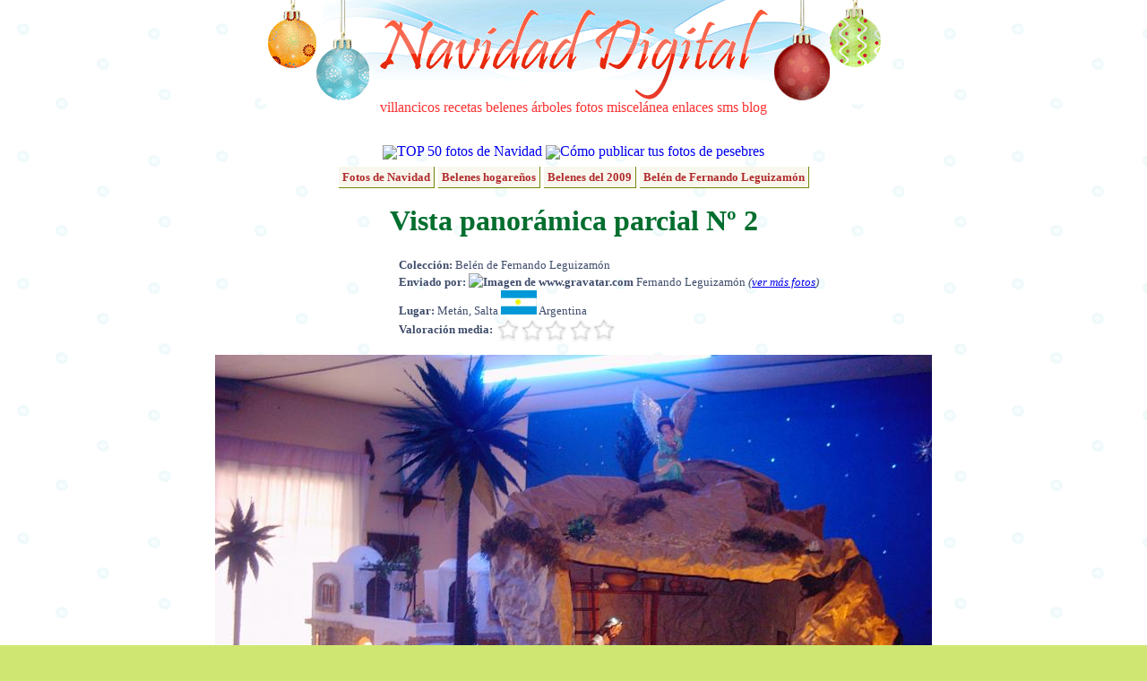

--- FILE ---
content_type: text/html; charset=UTF-8
request_url: http://fotos.navidaddigital.com/ver/4WBSFZC69RQFZGS
body_size: 4007
content:
<!DOCTYPE html PUBLIC "-//W3C//DTD XHTML 1.0 Transitional//EN" "http://www.w3.org/TR/xhtml1/DTD/xhtml1-transitional.dtd">
<html xmlns="http://www.w3.org/1999/xhtml" lang="es" xml:lang="es">
<head>
<meta http-equiv="content-type" content="text/html; charset=utf-8" />
<meta http-equiv="content-language" content="es-ES" />
<meta name="description" content="Vista panorámica parcial Nº 2 - Belén de Fernando Leguizamón Fotografías de Navidad Digital"/>
<meta name="title" content="Vista panorámica parcial Nº 2 - Belén de Fernando Leguizamón - Fotos de Navidad Digital"/>
<meta name="author" content="Navidad Digital" />
<meta name="distribution" content="global"/>
<meta name="keywords" content="fotos, navidad, belenes, ciudades" />
<meta name="resource-type" content="document"/>
<meta name="title" content="Vista panorámica parcial Nº 2 - Belén de Fernando Leguizamón - Fotos de Navidad Digital"/>
<meta http-equiv="DC.Description" content="Vista panorámica parcial Nº 2 - Belén de Fernando Leguizamón Fotografías de Navidad Digital"/>
<meta name="DC.title" lang="es" content="Vista panorámica parcial Nº 2 - Belén de Fernando Leguizamón - Fotos de Navidad Digital"/>
<meta name="DC.Language" content="Spanish"/>
<link rel="meta" href="//almacen.navidaddigital.com/labels.rdf" type="application/rdf+xml" title="ICRA labels" />
<meta http-equiv="pics-Label" content='(pics-1.1 "//www.icra.org/pics/vocabularyv03/" l gen true for "http://navidaddigital.com" r (n 0 s 0 v 0 l 0 oa 0 ob 0 oc 0 od 0 oe 0 of 0 og 0 oh 0 c 1) gen true for "http://www.navidaddigital.com" r (n 0 s 0 v 0 l 0 oa 0 ob 0 oc 0 od 0 oe 0 of 0 og 0 oh 0 c 1))' />
<link href="//almacen.navidaddigital.com/css/main.css" rel="stylesheet" type="text/css" />
<link rel="shortcut icon" href="//almacen.navidaddigital.com/favicon.ico"/>
<link rel="apple-touch-icon" href="//almacen.navidaddigital.com/apple-touch-icon.png" /> <title>Vista panorámica parcial Nº 2 - Belén de Fernando Leguizamón - Fotos de Navidad Digital</title>
</head>
<body>
<div id="main-frame">
	<!-- CABECERA -->
	<div id="section-title">
		<div id="title-image">
		<a href="//www.navidaddigital.com/" style="text-decoration:none"><img src="//almacen.navidaddigital.com/css/navidad-digital-title.gif" alt="Navidad Digital" border="0"/></a>
		<div id="upper-navigation-bar">
			<a href="//www.navidaddigital.com/villancicos/" rel="nofollow" target="_top">villancicos</a>
			<a href="//www.navidaddigital.com/recetas/" rel="nofollow"  target="_top">recetas</a>
			<a href="//www.navidaddigital.com/belenes/" rel="nofollow"  target="_top">belenes</a>
			<a href="//www.navidaddigital.com/arboles/" rel="nofollow"  target="_top">árboles</a>
			<a href="//fotos.navidaddigital.com/" rel="nofollow"  target="_top">fotos</a>
			<a href="//www.navidaddigital.com/miscelanea/" rel="nofollow"  target="_top">miscelánea</a>
			<a href="//www.navidaddigital.com/enlaces/" rel="nofollow"  target="_top">enlaces</a>
			<a href="//www.navidaddigital.com/sms/" rel="nofollow"  target="_top">sms</a>
			<a href="//blog.navidaddigital.com" rel="nofollow"  target="_top">blog</a> 
		</div>
		</div>
	<!--<img src="images/logo_es.png" alt="logo"/>-->
	</div> <!-- section-title -->
	<!-- CUERPO --><div id="centered-frame">

<div style="clear:both">
<img src="http://almacen.navidaddigital.com/img/icons/estrella20.png" align="absmiddle"/><a style="text-decoration: none" href="http://fotos.navidaddigital.com/top/">TOP 50 fotos de Navidad</a>
<img src="http://almacen.navidaddigital.com/img/icons/info20.png" align="absmiddle"/><a style="text-decoration: none" href="http:///info/como-publicar">Cómo publicar tus fotos de pesebres</a>
</div>

<div style="clear:both; margin-bottom: 10px">
</div>

<div>
			<span class="enlace-album-padre"><a href="http://fotos.navidaddigital.com/">Fotos de Navidad</a></span>
			<span class="enlace-album-padre"><a href="http://fotos.navidaddigital.com/belenes/">Belenes hogareños</a></span>
			<span class="enlace-album-padre"><a href="http://fotos.navidaddigital.com/belenes/2009/">Belenes del 2009</a></span>
			<span class="enlace-album-padre"><a href="http://fotos.navidaddigital.com/belenes/2009/de/Argentino25/">Belén de Fernando Leguizamón</a></span>
</div>
<h1>Vista panorámica parcial Nº 2</h1>
<div>
<p class="resource-info" style="padding-left: 280px;text-align: left;line-height: 150%;">

<strong>Colección:</strong> Belén de Fernando Leguizamón<br/>

<strong>Enviado por: <img src="http://www.gravatar.com/avatar.php?gravatar_id=c872d7561067b0bf1a5231ca8ccb7c58&size=32&d=identicon&r=G" alt="Imagen de www.gravatar.com"></img> </strong>Fernando Leguizamón <em>(<a href="/perfiles/Argentino25">ver más fotos</a>)</em> <br/>



<strong>Lugar:</strong> Metán, Salta <img src="http://almacen.navidaddigital.com/img/flags/ar.png" alt="ar" title="ar"></img> Argentina<br/>


<strong>Valoración media: </strong><img src="http://almacen.navidaddigital.com/css/rating/estrellas0.png" alt="0 estrellas" title="0 de 5 estrellas" align="absmiddle" />
</p>
<div>
</div>

<img src="http://almacen.navidaddigital.com/pic/usuarios/Argentino25/4WBSFZC69RQFZGS.jpg" alt="Vista panorámica parcial Nº 2. Belén de Fernando Leguizamón (Metán, Salta)" title="Vista panorámica parcial Nº 2"></img>
</div>



<h3>Belén de Fernando Leguizamón - Otras fotos</h3>


<div class="foto-selector">
					
	<div class="foto-browse">
		<a href="http://fotos.navidaddigital.com/ver/PZKR7SDZ7DGCCY3"><img src="http://almacen.navidaddigital.com/pic/usuarios/Argentino25/PZKR7SDZ7DGCCY3.m.jpg" alt="Es de noche en Belén" title="Es de noche en Belén" border="0" /></a>
</div>
	
					
	<div class="foto-browse">
		<a href="http://fotos.navidaddigital.com/ver/8U8NNC0C7XASFFJ"><img src="http://almacen.navidaddigital.com/pic/usuarios/Argentino25/8U8NNC0C7XASFFJ.m.jpg" alt="La luna brilla en el horizonte 2" title="La luna brilla en el horizonte 2" border="0" /></a>
</div>
	
					
	<div class="foto-browse">
		<a href="http://fotos.navidaddigital.com/ver/1YEJ23G5AJ8ZBHW"><img src="http://almacen.navidaddigital.com/pic/usuarios/Argentino25/1YEJ23G5AJ8ZBHW.m.jpg" alt="Vista panorámica parcial Nº 1" title="Vista panorámica parcial Nº 1" border="0" /></a>
</div>
	
					
	<div class="foto-browse-actual">
		<img src="http://almacen.navidaddigital.com/pic/usuarios/Argentino25/4WBSFZC69RQFZGS.m.jpg" alt="Vista panorámica parcial Nº 2" title="Vista panorámica parcial Nº 2" border="0" />
</div>
	
					
	<div class="foto-browse">
		<a href="http://fotos.navidaddigital.com/ver/P1XMD875CFKURDD"><img src="http://almacen.navidaddigital.com/pic/usuarios/Argentino25/P1XMD875CFKURDD.m.jpg" alt="Vista panorámica parcial Nº 3" title="Vista panorámica parcial Nº 3" border="0" /></a>
</div>
	
					
	<div class="foto-browse">
		<a href="http://fotos.navidaddigital.com/ver/XEDKB76QA3ZAZK5"><img src="http://almacen.navidaddigital.com/pic/usuarios/Argentino25/XEDKB76QA3ZAZK5.m.jpg" alt="Vista panorámica parcial Nº 4" title="Vista panorámica parcial Nº 4" border="0" /></a>
</div>
	
					
	<div class="foto-browse">
		<a href="http://fotos.navidaddigital.com/ver/BPHZGV3VRR900JN"><img src="http://almacen.navidaddigital.com/pic/usuarios/Argentino25/BPHZGV3VRR900JN.m.jpg" alt="Misterio (1)" title="Misterio (1)" border="0" /></a>
</div>
	
</div>

<div id="comentarios-con-anuncio">
<!--<div style="width:470px; float:left"><p align="center" style="color:green; font-size:smaller"><span style="color:red">¡NUEVO!</span> ¡Recomienda esta foto <br/> a tus amigos de facebook y comenta directamente!<br/><div id="fb-root"></div><script src="http://connect.facebook.net/es_ES/all.js#appId=164866063171&amp;xfbml=1"></script><fb:comments numposts="10" width="425"></fb:comments></p>-->
<div style="width:470px; float-left">
<!-- No comments anymore -->
</div>
<div style="width:350px; margin-left:20px; float:left">
<h3>Enlaces patrocinados</h3>

<script type="text/javascript"><!--
google_ad_client = "pub-8252145823292690";
/* Anuncio sidebar 336x280 */
google_ad_slot = "7675185222";
google_ad_width = 336;
google_ad_height = 280;
//-->
</script>
<script type="text/javascript"
src="http://pagead2.googlesyndication.com/pagead/show_ads.js">
</script>

</div>
</div>

<h3 style="clear:both; color:#666666"><img src="http://almacen.navidaddigital.com/css/rating/dado-27px.png" alt="" align="absmiddle"/> Otras fotos navideñas (al azar)</h3>
<div class="foto-selector">
					<div class="foto-browse">
		<a href="http://fotos.navidaddigital.com/ver/8KED8D70J0"><img src="http://almacen.navidaddigital.com/pic/belenes/2005/andres-quijano/.thumbs/thumb_aquijano200515.jpg" alt="aquijano200515" title="aquijano200515" border="0" /></a>
</div>
					<div class="foto-browse">
		<a href="http://fotos.navidaddigital.com/ver/SA2H1YY066"><img src="http://almacen.navidaddigital.com/pic/belenes/2007/fernando-ramos/.thumbs/thumb_casa1.jpg" alt="casa1" title="casa1" border="0" /></a>
</div>
					<div class="foto-browse">
		<a href="http://fotos.navidaddigital.com/ver/VRNPNGM0J9"><img src="http://almacen.navidaddigital.com/pic/belenes/2007/alfonso-lopez-norte/.thumbs/thumb_mercader.jpg" alt="mercader" title="mercader" border="0" /></a>
</div>
					<div class="foto-browse">
		<a href="http://fotos.navidaddigital.com/ver/2TLNLF9KSHUGBWM"><img src="http://almacen.navidaddigital.com/pic/usuarios/lyncob/2TLNLF9KSHUGBWM.m.jpg" alt="LA VISITA DE LOS REYES MAGOS AL CASTILLO DE HERODES." title="LA VISITA DE LOS REYES MAGOS AL CASTILLO DE HERODES." border="0" /></a>
</div>
					<div class="foto-browse">
		<a href="http://fotos.navidaddigital.com/ver/N2903W7C1MBK1KU"><img src="http://almacen.navidaddigital.com/pic/usuarios/siobafer/N2903W7C1MBK1KU.m.jpg" alt="Nacimiento 2007" title="Nacimiento 2007" border="0" /></a>
</div>
					<div class="foto-browse">
		<a href="http://fotos.navidaddigital.com/ver/XEBKP6LYZXFXGMK"><img src="http://almacen.navidaddigital.com/pic/usuarios/moisesabsalonpastora/XEBKP6LYZXFXGMK.m.jpg" alt="" title="" border="0" /></a>
</div>
					<div class="foto-browse">
		<a href="http://fotos.navidaddigital.com/ver/1MJMRTUG6E"><img src="http://almacen.navidaddigital.com/pic/belenes/2007/gustavo-acevedo/.thumbs/thumb_belen+2007+009.jpg" alt="" title="" border="0" /></a>
</div>
</div>

</div> <!-- centered-frame -->


<div style="width:780px; clear:both; margin-right:auto; margin-left:auto; color:#4b98ca">
<div id="cuentanavidad" style="width:779px; height:137px; background-image:url('http://almacen.navidaddigital.com/css/countdown/desierto.png'); text-align:left;">
<div style="position: relative; top: 15px; left: 10px; color:#4b98ca; font-size: 18px; font-family: Verdana; font-style: italic;">
Faltan 338 días para la Navidad
</div>
<div style="margin-left: 20px; margin-top: 15px">
<img src="http://almacen.navidaddigital.com/css/countdown/reyes.gif" alt="Reyes Magos" title="Reyes Magos" height="50px"/>
</div>
</div>

</div>    
<div id="firefox-hack">
	 <br/><!--  firefox hack -->
    </div>
</div>	 <!-- main-frame -->
<!-- PIE -->
<div id="suelo">
    <div id="navigation-bar">
	<ul>
			<li><a href="http://www.navidaddigital.com/villancicos/"  rel="nofollow" target="_top">villancicos</a></li>
			<li><a href="http://www.navidaddigital.com/recetas/"  rel="nofollow" target="_top">recetas</a></li>
			<li><a href="http://www.navidaddigital.com/belenes/"  rel="nofollow" target="_top">belenes</a></li>
			<li><a href="http://www.navidaddigital.com/arboles/" t rel="nofollow" arget="_top">árboles</a></li>
			<li><a href="http://fotos.navidaddigital.com/" rel="nofollow" target="_top">fotos</a></li>
			<li><a href="http://www.navidaddigital.com/miscelanea/"  rel="nofollow" target="_top">miscelánea</a></li>
			<li><a href="http://www.navidaddigital.com/enlaces/"  rel="nofollow" target="_top">enlaces</a></li>
			<li><a href="http://www.navidaddigital.com/sms/"  rel="nofollow" target="_top">sms</a></li>
			<li><a href="http://blog.navidaddigital.com"  rel="nofollow" target="_top">blog</a></li>
	</ul>

	</div>
    <div id="credits"> 
	  <br/>
      <p>Navidad Digital &copy; Alberto Hern&aacute;ndez  1994-2015<br/>
      <strong>La letra y música de los villancicos son propiedad de sus respectivos autores</strong><br/>
      Las animaciones que adornan la página son propiedad de Jupiter Images y se usan bajo licencia<br/>
	  Las bolas de navidad de la cabecera son un diseño original de Dani Mogstad (designbydani.com)
	  </p>
		      <p><a href="http://www.navidaddigital.com/info/acerca-de" rel="nofollow" >Acerca de</a> | 
			  <a href="http://www.navidaddigital.com/info/contactar" rel="nofollow" >Contactar</a> | 
			  <a href="http://www.navidaddigital.com/info/mapa-del-web" rel="nofollow" >Buscador y mapa del web</a>| 
			  <a href="http://www.navidaddigital.com/info/aviso-legal"  rel="nofollow" >Aviso legal</a> | <a href="http://www.icra.org/sitelabel/">Etiqueta ICRA</a> </p>

    </div>
</div>

<script type="text/javascript">
var gaJsHost = (("https:" == document.location.protocol) ? "https://ssl." : "http://www.");
document.write(unescape("%3Cscript src='" + gaJsHost + "google-analytics.com/ga.js' type='text/javascript'%3E%3C/script%3E"));
</script>
<script type="text/javascript">
var pageTracker = _gat._getTracker("UA-3040005-4");
pageTracker._trackPageview();
pageTracker._setDomainName("navidaddigital.com");
</script>
</body>
</html>

--- FILE ---
content_type: text/html; charset=utf-8
request_url: https://www.google.com/recaptcha/api2/aframe
body_size: 259
content:
<!DOCTYPE HTML><html><head><meta http-equiv="content-type" content="text/html; charset=UTF-8"></head><body><script nonce="FIRG8h6Ry1LeV2vPY2o_Mw">/** Anti-fraud and anti-abuse applications only. See google.com/recaptcha */ try{var clients={'sodar':'https://pagead2.googlesyndication.com/pagead/sodar?'};window.addEventListener("message",function(a){try{if(a.source===window.parent){var b=JSON.parse(a.data);var c=clients[b['id']];if(c){var d=document.createElement('img');d.src=c+b['params']+'&rc='+(localStorage.getItem("rc::a")?sessionStorage.getItem("rc::b"):"");window.document.body.appendChild(d);sessionStorage.setItem("rc::e",parseInt(sessionStorage.getItem("rc::e")||0)+1);localStorage.setItem("rc::h",'1768837350516');}}}catch(b){}});window.parent.postMessage("_grecaptcha_ready", "*");}catch(b){}</script></body></html>